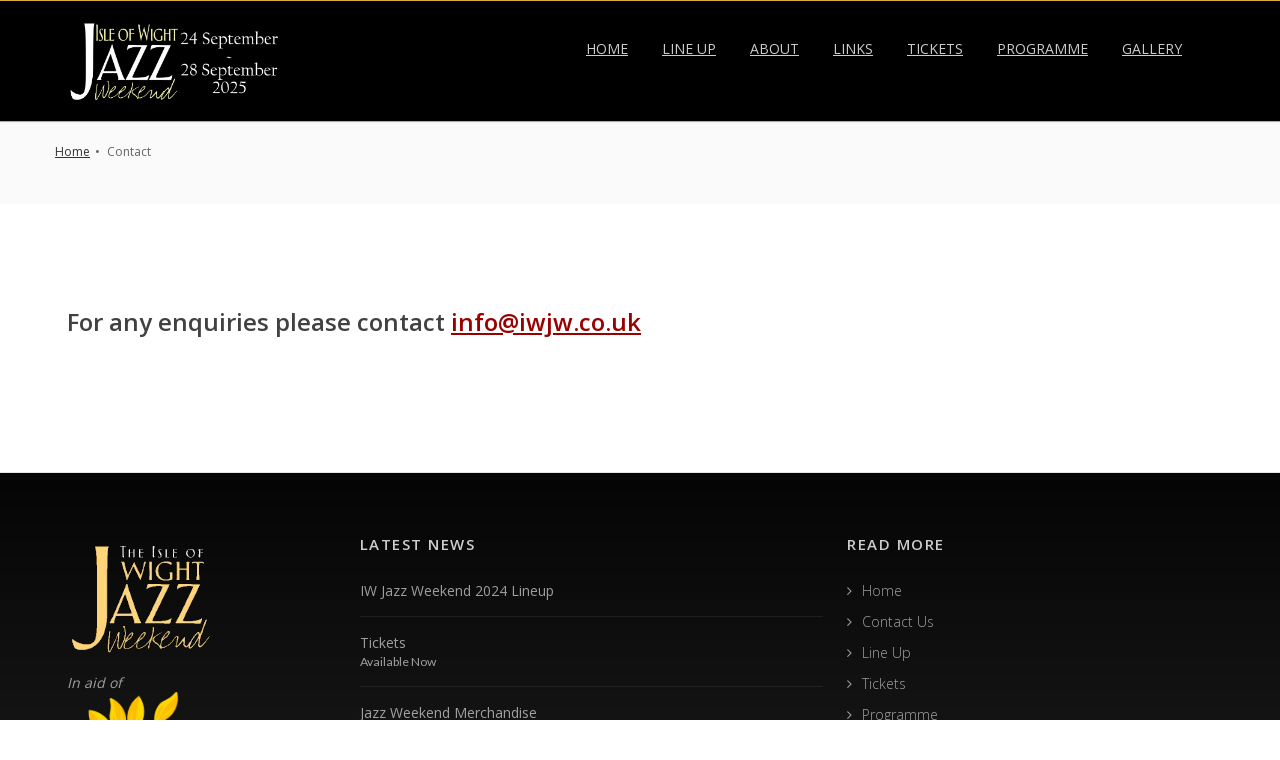

--- FILE ---
content_type: text/html; charset=UTF-8
request_url: https://www.iwjazzweekend.co.uk/contact/
body_size: 7665
content:
<!DOCTYPE html>
<html lang="en">
	<head>
		
        <!-- Global site tag (gtag.js) - Google Analytics -->
<script async src="https://www.googletagmanager.com/gtag/js?id=G-DX69MZ4QPQ"></script>
<script>
  window.dataLayer = window.dataLayer || [];
  function gtag(){dataLayer.push(arguments);}
  gtag('js', new Date());

  gtag('config', 'G-DX69MZ4QPQ');
</script>

		<meta charset="utf-8" />
		<title>Contact | Isle of Wight Jazz Weekend</title>
		
		<link rel="shortcut icon" href="/images/favicon-32x32.png">
		<link id="favicon" type="image/png" rel="icon" href="/images/favicon-32x32.png">
		
		<meta name="description" content="Contact page and welcome to the Isle of Wight Jazz weekend, 18th - 22nd September 2024. The Jazz Festival for the Isle of Wight." />
		<meta name="Author" content="tldesignworks.co.uk" />

		<!-- mobile settings -->
		<meta name="viewport" content="width=device-width, maximum-scale=1, initial-scale=1, user-scalable=0" />
		<!--[if IE]><meta http-equiv='X-UA-Compatible' content='IE=edge,chrome=1'><![endif]-->

		<!-- WEB FONTS : use %7C instead of | (pipe) -->
		<link href="https://fonts.googleapis.com/css?family=Open+Sans:300,400,600%7CRaleway:300,400,500,600,700%7CLato:300,400,400italic,600,700" rel="stylesheet" type="text/css" />

		<!-- CORE CSS -->
		<link href="/assets/plugins/bootstrap/css/bootstrap.min.css" rel="stylesheet" type="text/css" />
		
		<!-- THEME CSS -->
		<link href="/assets/css/essentials.css" rel="stylesheet" type="text/css" />
		<link href="/assets/css/layout.css" rel="stylesheet" type="text/css" />

		<!-- PAGE LEVEL SCRIPTS -->
		<link href="/assets/css/header-1.css" rel="stylesheet" type="text/css" />
		<link href="/assets/css/color_scheme/red.css" rel="stylesheet" type="text/css" id="color_scheme" />
    <script src="https://kit.fontawesome.com/85a50744d4.js" crossorigin="anonymous"></script>

        <link href="/assets/css/iwjw.css" rel="stylesheet" type="text/css" />
        <script src="https://www.google.com/recaptcha/api.js" async defer></script>
     <script>
       function onSubmit(token) {
         document.getElementById("contactForm").submit();
       }
     </script>
	</head>


	<body class="smoothscroll enable-animation">





		<!-- wrapper -->
		<div id="wrapper">

            <!--
	MODAL ON LOAD

	data-autoload="true" 			- load modal on page load
	data-autoload-delay="2000"		- load after 2000 ms (1000ms = 1s)

	Please note, an unique ID is required.
	localstorage use the ID to hide the modal, if used checked "Don't show this popup again"
-->  <div id="header" class="navbar-toggleable-md sticky clearfix dark" style="background:#000; border-bottom: 1px solid #d4af37; border-top: 1px solid #d4af37;">
  <!-- TOP NAV -->
  <header id="topNav">
    <div class="container">
      <!-- Mobile Menu Button -->
      <button class="btn btn-mobile" data-toggle="collapse" data-target=".nav-main-collapse">
        <i class="fa fa-bars"></i>
      </button>
      <!-- BUTTONS -->
      <ul class="float-right nav nav-pills nav-second-main"></ul>
      <!-- /BUTTONS -->
      <!-- Logo -->
      <a class="logo float-left" href="/">
        <img src="/images/logo-with-date.webp" alt="Isle of Wight Jazz Weekend" />
      </a>
      <!--
							Top Nav

							AVAILABLE CLASSES:
							submenu-dark = dark sub menu
						-->
      <div class="navbar-collapse collapse float-right nav-main-collapse submenu-dark">
        <nav class="nav-main">
          
          <ul id="topMain" class="nav nav-pills nav-main">
                      <li>
              <a href="/">HOME</a>
            </li>
            
            <li class="dropdown">
              <a href="#" class="dropdown-toggle noicon">LINE UP</a>
              <ul class="dropdown-menu dropdown-menu-clean">
                <li>
                  <a href="/lineup/headline-acts/">HEADLINE ACTS</a>
                  <li><a href="/lineup/fringe-events/">FRINGE EVENTS</a></li>
                <li>
                  <a href="/lineup/full-lineup/">ALL EVENTS</a>
                </li>
                </li>
              </ul>
            </li>
            <li class="dropdown">
              <a class="dropdown-toggle noicon" href="#">ABOUT</a>
              <ul class="dropdown-menu dropdown-menu-clean">
                <li>
                  <a href="/history/">HISTORY</a>
                </li>
                 <li>
                  <a href="/contact/">CONTACT</a>
                </li>
                 <li>
                  <a href="/patrons/">PATRONS</a>
                </li>
                <li>
                  <a href="/sponsors/">Sponsors</a>
                </li>
              </ul> 
            </li>
            <li class="dropdown">
              <a class="dropdown-toggle noicon" href="#">LINKS </a>
              <ul class="dropdown-menu dropdown-menu-clean">
                <li>
                  <a href="https://iwjazzweekend.secure-decoration.com/shop" target="_blank">Jazz Weekend Merchandise</a>
                </li>
                <li>
                  <a href="/locations/">Maps</a>
                </li>
                <li>
                  <a href="/travel/">Book Discounted Red Funnel Ferry</a>
                </li>
                <li>
                  <a target="_blank" href="https://www.visitisleofwight.co.uk/accommodation">Accommodation</a>
                </li>
              </ul>
            </li>
            <li class="dropdown">
              <a class="dropdown-toggle noicon" href="/tickets/">TICKETS</a>
              <!--<ul class="dropdown-menu dropdown-menu-clean">
                <li>
                  <a href="/tickets/">TICKETS</a>
                </li>
               <li>
                  <a href="/programme/">PROGRAMME</a>
                </li> 
              </ul> -->
            </li>
            <li> <a href="/programme/">PROGRAMME</a> </li>
            <li class="dropdown mega-menu nav-animate-fadeIn nav-hover-animate hover-animate-bounceIn">
              <!-- THEMATIC -->
              <a class="dropdown-toggle noicon" href="#">
                <!--<span class="badge badge-danger float-right fs-11">New!</span>-->GALLERY
              </a>
              <ul class="dropdown-menu dropdown-menu-clean">
                <li>
                  <div class="row">
                    <div class="col-md-5th">
                      <ul class="list-unstyled">
                        <li>
                          <span>Archive Gallery</span>
                        </li>
                        <li class="divider"></li>
                        <li class="dropdown">
                          <a class="dropdown-toggle" href="#">
                            <span>NJW Gallery 2014</span>
                          </a>
                          <ul class="tldw-list dropdown-menu dropdown-menu-clean">
                            <li>
                              <a href="/gallery/gallery2014.php?gallery=njw2014/dnash14&event=Derek Nash Acoustic Quartet 2014">Derek Nash Acoustic Quartet</a>
                            </li>
                            <li>
                              <a href="/gallery/gallery2014.php?gallery=njw2014/2014b&event=Tim Parkin/Gary Plumley 2014">Tim Parkin/Gary Plumley</a>
                            </li>
                            <li>
                              <a href="/gallery/gallery2014.php?gallery=njw2014/2014c&event=Simon Allen Quintet 2014">Simon Allen Quintet</a>
                            </li>
                            <li>
                              <a href="/gallery/gallery2014.php?gallery=njw2014/2014d&event=Alan Barnes and David Newton 2014">Alan Barnes and David Newton</a>
                            </li>
                            <li>
                              <a href="/gallery/gallery2014.php?gallery=njw2014/2014e&event=Pedigree Jazz Band 2014">Pedigree Jazz Band</a>
                            </li>
                            <li>
                              <a href="/gallery/gallery2014.php?gallery=njw2014/2014f&event=Tribute to Louis Armstrong 2014">Tribute to Louis Armstrong</a>
                            </li>
                            <li>
                              <a href="/gallery/gallery2014.php?gallery=njw2014/2014g&event=Tribute to Oscar Peterson 2014">Tribute to Oscar Peterson</a>
                            </li>
                            <li>
                              <a href="/gallery/gallery2014.php?gallery=njw2014/2014h&event=Julian Stringle Dream Band 2014">Julian Stringle Dream Band</a>
                            </li>
                            <li>
                              <a href="/gallery/gallery2014.php?gallery=njw2014/2014h&event=Julian Stringle Dream Band 2014">Julian Stringle Dream Band</a>
                            </li>
                            <li>
                              <a href="/gallery/gallery2014.php?gallery=njw2014/2014i&event=Tipitina 2014">Tipitina</a>
                            </li>
                          </ul>
                        </li>
                        <li class="dropdown">
                          <a class="dropdown-toggle" href="#">
                            <span>NJW Gallery 2014 Cont.</span>
                          </a>
                          <ul class="tldw-list dropdown-menu dropdown-menu-clean">
                            <li>
                              <a href="/gallery/gallery2014.php?gallery=njw2014/2014j&event=Nikki Iles & Karen Sharp Quartet 2014">Nikki Iles & Karen Sharp Quartet</a>
                            </li>
                            <li>
                              <a href="/gallery/gallery2014.php?gallery=njw2014/2014k&event=Nigel Price Organ Trio 2014">Nigel Price Organ Trio</a>
                            </li>
                            <li>
                              <a href="/gallery/gallery2014.php?gallery=njw2014/2014l&event=Jim Hart and Mark Nightingale 2014">Jim Hart and Mark Nightingale</a>
                            </li>
                            <li>
                              <a href="/gallery/gallery2014.php?gallery=njw2014/2014m&event=Enrico Tomasso, Alan Barnes & Art Themen Sextet 2014">Enrico Tomasso, Alan Barnes & Art Themen Sextet</a>
                            </li>
                            <li>
                              <a href="/gallery/gallery2014.php?gallery=njw2014/2014n&event=Fringe 1 2014">Fringe 1</a>
                            </li>
                            <li>
                              <a href="/gallery/gallery2014.php?gallery=njw2014/2014o&event=Fringe 2 2014">Fringe 2</a>
                            </li>
                            <li>
                              <a href="/gallery/gallery2014.php?gallery=njw2014/2014p&event=Fringe 3 2014">Fringe 3</a>
                            </li>
                            <li>
                              <a href="/gallery/gallery2014.php?gallery=njw2014/2014q&event=Fringe 4 2014">Fringe 4</a>
                            </li>
                            <li>
                              <a href="/gallery/gallery2014.php?gallery=njw2014/2014r&event=Jammin' 2014">Jammin'</a>
                            </li>
                            <li>
                              <a href="/gallery/gallery2014.php?gallery=njw2014/2014r&event=Jammin' 2014">Jammin'</a>
                            </li>
                            <li>
                              <a href="/gallery/gallery2014.php?gallery=njw2014/2014s&event=Recitals, Workshops and Masterclass 2014">Recitals, Workshops and Masterclass</a>
                            </li>
                            <li>
                              <a href="/gallery/gallery2014.php?gallery=njw2014/2014self&event=Dave Self's Pictures 2014">Dave Self's Pictures</a>
                            </li>
                          </ul>
                        </li>
                        <li class="dropdown">
                          <a class="dropdown-toggle" href="#">
                            <span>Gallery 2015</span>
                          </a>
                          <ul class="tldw-list dropdown-menu dropdown-menu-clean">
                            <li>
                              <a href="/gallery/gallery2015.php?gallery=njw2015/2015aa&event=Plumley/Urquhart Latin Jazz">Plumley/Urquhart Latin Jazz</a>
                            </li>
                            <li>
                              <a href="/gallery/gallery2015.php?gallery=njw2015/2015b&event=Gareth Williams/Dave Green Tribute to Bill Evans and Scot LaFaro">Gareth Williams/Dave Green Tribute to Bill Evans and Scot LaFaro</a>
                            </li>
                            <li>
                              <a href="/gallery/gallery2015.php?gallery=njw2015/2015c&event=Bobby Wellins 5tet">Bobby Wellins 5tet</a>
                            </li>
                            <li>
                              <a href="/gallery/gallery2015.php?gallery=njw2015/2015d&event=Zoe Francis 5tet">Zoe Francis 5tet</a>
                            </li>
                            <li>
                              <a href="/gallery/gallery2015.php?gallery=njw2015/2015f&event=Gramophone Party">Gramophone Party</a>
                            </li>
                            <li>
                              <a href="/gallery/gallery2015.php?gallery=njw2015/2015g&event=Denise and Tony Lawrence with The Unity Stompers">Denise and Tony Lawrence with The Unity Stompers</a>
                            </li>
                            <li>
                              <a href="/gallery/gallery2015.php?gallery=njw2015/2015l&event=Edana Minghella">Edana Minghella</a>
                            </li>
                            <li>
                              <a href="/gallery/gallery2015.php?gallery=njw2015/2015h&event=Aydenne Simone with the Keith Ingham Trio">Aydenne Simone with the Keith Ingham Trio</a>
                            </li>
                            <li>
                              <a href="/gallery/gallery2015.php?gallery=njw2015/2015i&event=Roots and Herbs - the Art Blakey Project">Roots &amp; Herbs - the Art Blakey Project</a>
                            </li>
                            <li>
                              <a href="/gallery/gallery2015.php?gallery=njw2015/2015j&event=Peggy, Duke and Benny- Pete Long and Georgina Jackson">Peggy, Duke and Benny- Pete Long and Georgina Jackson</a>
                            </li>
                          </ul>
                        </li>
                        <li class="dropdown">
                          <a class="dropdown-toggle" href="#">
                            <span>Gallery 2016</span>
                          </a>
                          <ul class="tldw-list dropdown-menu dropdown-menu-clean">
                            <li>
                              <a href="/gallery/gallery2016.php?gallery=njw2016/2016a&event=Students%20and%20Tutors%202016">Students and Tutors 2016</a>
                            </li>
                            <li>
                              <a href="/gallery/gallery2016.php?gallery=njw2016/2016t&event=Stacey%20Kent">Stacey Kent</a>
                            </li>
                            <li>
                              <a href="/gallery/gallery2016.php?gallery=njw2016/2016s&event=California State University (Northridge) 'A' Band">California State University (Northridge) "A" Band</a>
                            </li>
                            <li>
                              <a href="/gallery/gallery2016.php?gallery=njw2016/2016b&event=Karen Sharp with the Nick Page Quartet">Karen Sharp with the Nick Page Quartet</a>
                            </li>
                            <li>
                              <a href="/gallery/gallery2016.php?gallery=njw2016/2016c&event=Chichester College 'New Jazz Foundation'">Chichester College "New Jazz Foundation"</a>
                            </li>
                            <li>
                              <a href="/gallery/gallery2016.php?gallery=njw2016/2016d&event=Craig Milverton Trio with Sandy Suchadolski and Nick Millward">Craig Milverton Trio with Sandy Suchadolski and Nick Millward</a>
                            </li>
                            <li>
                              <a href="/gallery/gallery2016.php?gallery=njw2016/2016e&event=Amy Roberts Magnificent Seven">Amy Roberts Magnificent Seven</a>
                            </li>
                            <li>
                              <a href="/gallery/gallery2016.php?gallery=njw2016/2016e&event=Janet Seidel Quartet (and guest)">Janet Seidel Quartet (and guest)</a>
                            </li>
                            <li>
                              <a href="/gallery/gallery2016.php?gallery=njw2016/2016h&event=Latin Lunch">Latin Lunch</a>
                            </li>
                            <li>
                              <a href="/gallery/gallery2016.php?gallery=njw2016/2016j&event=Solent City Jazzmen">Solent City Jazzmen</a>
                            </li>
                            <li>
                              <a href="/gallery/gallery2016.php?gallery=njw2016/2016k&event=Dennis Rollins Velocity Trio">Dennis Rollins Velocity Trio</a>
                            </li>
                            <li>
                              <a href="/gallery/gallery2016.php?gallery=njw2016/2016l&event=Tim Kliphuis Trio plus guest">Tim Kliphuis Trio plus guest</a>
                            </li>
                            <li>
                              <a href="/gallery/gallery2016.php?gallery=njw2016/2016x&event=Fringe Gigs around Newport">Fringe Gigs around Newport</a>
                            </li>
                          </ul>
                        </li>
                        <li class="dropdown">
                          <a class="dropdown-toggle" href="#">
                            <span>Gallery 2017</span>
                          </a>
                          <ul class="tldw-list dropdown-menu dropdown-menu-clean">
                            <li>
                              <a href="/gallery/gallery2017.php?gallery=njw2017/Event%20A%20-%20Students%20and%20tutors%20concert">Students and Tutors 2017</a>
                            </li>
                            <li>
                              <a href="/gallery/gallery2017.php?gallery=njw2017/Event%20B%20-%20Nick%20Page">Nick Page</a>
                            </li>
                            <li>
                              <a href="/gallery/gallery2017.php?gallery=njw2017/Event%20C%20-%20Nate%20Najar">Nate Najar</a>
                            </li>
                            <li>
                              <a href="/gallery/gallery2017.php?gallery=njw2017/Event%20D%20-%20The%20Savoy%20Collection">The Savoy Collection</a>
                            </li>
                            <li>
                              <a href="/gallery/gallery2017.php?gallery=njw2017/Event%20E%20-%20Zoe%20Rahman">Zoe Rahman</a>
                            </li>
                            <li>
                              <a href="/gallery/gallery2017.php?gallery=njw2017/Event%20FG%20-%20Liz%20Fletcher">Liz Fletcher</a>
                            </li>
                            <li>
                              <a href="/gallery/gallery2017.php?gallery=njw2017/Event%20H%20-%20Derek%20Nash">Derek Nash</a>
                            </li>
                            <li>
                              <a href="/gallery/gallery2017.php?gallery=njw2017/Event%20I%20-%20Vasilis%20Xenopoulos%20and%20Nigel%20Price">Vasilis Xenopoulos and Nigel Price</a>
                            </li>
                            <li>
                              <a href="/gallery/gallery2017.php?gallery=njw2017/Event%20J%20-%20Nikki%20Iles%20and%20Stan%20Sulzmann">Nikki Iles and Stan Sulzmann</a>
                            </li>
                            <li>
                              <a href="/gallery/gallery2017.php?gallery=njw2017/Event%20K%20-%20The%20Alley%20Cats%20and%20guests">The Alley Cats and guests</a>
                            </li>
                            <li>
                              <a href="/gallery/gallery2017.php?gallery=njw2017/Event%20LM%20-%20Alan%20Barnes%20and%20David%20Newton">Alan Barnes and David Newton</a>
                            </li>
                            <li>
                              <a href="/gallery/gallery2017.php?gallery=njw2017/Event%20N%20-%20National%20Youth%20Jazz%20Orchestra">National Youth Jazz Orchestra</a>
                            </li>
                            <li>
                              <a href="/gallery/gallery2017.php?gallery=njw2017/Event%20OP%20-%20Sandy%20Suchodolski">Sandy Suchodolski</a>
                            </li>
                            <li>
                              <a href="/gallery/gallery2017.php?gallery=njw2017/Event%20Q%20-%20Liane%20Carroll">Liane Carroll</a>
                            </li>
                            <li>
                              <a href="/gallery/gallery2017.php?gallery=njw2017/fringe_gigs/">Fringe Gigs</a>
                            </li>
                          </ul>
                        </li>
                        <li class="dropdown">
                          <a class="dropdown-toggle" href="#">
                            <span>GALLERY 2018</span>
                          </a>
                          <ul class="tldw-list dropdown-menu dropdown-menu-clean">
                            <li>
                              <a href="/gallery/?gallery=njw2018/Event%20AB%20-%20Georgia%20Mancio">Georgia Mancio</a>
                            </li>
                            <li>
                              <a href="/gallery/?gallery=njw2018/Event C - Students and Tutors">Students &amp; Tutors</a>
                            </li>
                            <li>
                              <a href="/gallery/?gallery=njw2018/Event D - Nick Page">Nick Page</a>
                            </li>
                            <li>
                              <a href="/gallery/?gallery=njw2018/Event E - Bruce Adams and Craig Milverton">Bruce Adams and Craig Milverton</a>
                            </li>
                            <li>
                              <a href="/gallery/?gallery=njw2018/Event F - Skelton Skinner All Stars">Skelton Skinner All Stars</a>
                            </li>
                            <li>
                              <a href="/gallery/?gallery=njw2018/Event G - Freddie Gavita">Freddie Gavita</a>
                            </li>
                            <li>
                              <a href="/gallery/?gallery=njw2018/Event H - Andrew McCormack">Andrew McCormack</a>
                            </li>
                            <li>
                              <a href="/gallery/?gallery=njw2018/Event I - Derek Nash Picante">Derek Nash Picante</a>
                            </li>
                          </ul>
                        <li class="dropdown">
                          <a class="dropdown-toggle" href="#">
                            <span>GALLERY 2018 Cont.</span>
                          </a>
                          <ul class="tldw-list dropdown-menu dropdown-menu-clean">
                            <li>
                              <a href="/gallery/?gallery=njw2018/Event J - Sara Dowling">Sara Dowling</a>
                            </li>
                            <li>
                              <a href="/gallery/?gallery=njw2018/Event K1 - Urban Nomads">Urban Nomads</a>
                            </li>
                            <li>
                              <a href="/gallery/?gallery=njw2018/Event K2 - Alley Cats">Alley Cats</a>
                            </li>
                            <li>
                              <a href="/gallery/?gallery=njw2018/Event L - Karen Sharp">Karen Sharp</a>
                            </li>
                            <li>
                              <a href="/gallery/?gallery=njw2018/Event M - BBC Big Band">BBC Big Band</a>
                            </li>
                            <li>
                              <a href="/gallery/?gallery=njw2018/Event N - IWYJO">IWYJO</a>
                            </li>
                            <li>
                              <a href="/gallery/?gallery=njw2018/Event O - Claire Martin">Claire Martin</a>
                            </li>
                            <li>
                              <a href="/gallery/?gallery=njw2018/fringe_gigs/">Fringe Gigs</a>
                            </li>
                          </ul>
                        </li>
                        <li class="dropdown">
                          <a class="dropdown-toggle" href="#">
                            <span>GALLERY 2019</span>
                          </a>
                          <ul class="tldw-list dropdown-menu dropdown-menu-clean">
                            <li>
                              <a href="/gallery/?gallery=iwjw2019/Event A - Tim Kliphuis 2019">Tim Kliphuis</a>
                            </li>
                            <li>
                              <a href="/gallery/?gallery=iwjw2019/Event B - Students and Tutors 2019">Students &amp; Tutors</a>
                            </li>
                            <li>
                              <a href="/gallery/?gallery=iwjw2019/Event C - Coltrane Tribute 2019">Coltrane Tribute</a>
                            </li>
                            <li>
                              <a href="/gallery/?gallery=iwjw2019/Event D - Gabriel Latchin Trio 2019">Gabriel Latchin Trio</a>
                            </li>
                            <li>
                              <a href="/gallery/?gallery=iwjw2019/Event E - Finding Home 2019">Finding Home</a>
                            </li>
                            <li>
                              <a href="/gallery/?gallery=iwjw2019/Event F - Jivin Miss Daisy 2019">Jivin' Miss Daisy</a>
                            </li>
                            <li>
                              <a href="/gallery/?gallery=iwjw2019/Event G - Nat Gonella Story 2019">The Nat Gonella Story</a>
                            </li>
                            <li>
                              <a href="/gallery/?gallery=iwjw2019/Event H - Gramophone Party 2019">Gramophone Party</a>
                            </li>
                          </ul>
                        </li>
                        <li class="dropdown">
                          <a class="dropdown-toggle" href="#">
                            <span>GALLERY 2019 Cont.</span>
                          </a>
                          <ul class="tldw-list dropdown-menu dropdown-menu-clean">
                            <li>
                              <a href="/gallery/?gallery=iwjw2019/Event I - Camilla George 2019">Camilla George</a>
                            </li>
                            <li>
                              <a href="/gallery/?gallery=iwjw2019/Event J - Isle of Wight Youth Jazz Orchestra 2019">IWYJO</a>
                            </li>
                            <li>
                              <a href="/gallery/?gallery=iwjw2019/Event K - Tribute To Horace Silver 2019">Tribute to Horace Silver</a>
                            </li>
                            <li>
                              <a href="/gallery/?gallery=iwjw2019/Event L - Ian Shaw 2019">Ian Shaw</a>
                            </li>
                            <li>
                              <a href="/gallery/?gallery=iwjw2019/Event M - Sunshine Kings 2019">Sunshine Kings</a>
                            </li>
                            <li>
                              <a href="/gallery/?gallery=iwjw2019/Event N - Jim Mullens and Zoe Francis Trio 2019">Jim Mullens &amp; Zoe Francis Trio</a>
                            </li>
                            <li>
                              <a href="/gallery/?gallery=iwjw2019/Event O - Echoes of Ellington 2019">Echoes of Ellington</a>
                            </li>
                            <li>
                              <a href="/gallery/?gallery=iwjw2019/Event P - Sax Appeal 2019">Sax Appeal</a>
                            </li>
                            <li>
                              <a href="/gallery/?gallery=iwjw2019/Event - Fringe Gigs">Fringe Gigs</a>
                            </li>
                          </ul>
                        </li>
                        
                      </ul>
                    </div>
                    <div class="col-md-5th">
                      <ul class="list-unstyled">
                        <li>
                          <span>Archive Gallery</span>
                        </li>
                        <li class="divider"></li>
                        <li class="dropdown">
                          <a class="dropdown-toggle" href="#">
                            <span>GALLERY 2022</span>
                          </a>
                          <ul class="tldw-list dropdown-menu dropdown-menu-clean">
                            <li>
                              <a href="/gallery/?gallery=iwjw2022/Event A - Cameron Tarry">Cameron Tarry</a>
                            </li>
                            <li>
                              <a href="/gallery/?gallery=iwjw2022/Event B - Dave Newton piano duo">Dave Newton piano</a>
                            </li>
                            <li>
                              <a href="/gallery/?gallery=iwjw2022/Event C - O'higgins and Luft play Monk and Coltrane">O'higgins and Luft play Monk and Coltrane</a>
                            </li>
                            <li>
                              <a href="/gallery/?gallery=iwjw2022/Event D - Liane Carroll">Liane Carroll</a>
                            </li>
                            <li>
                              <a href="/gallery/?gallery=iwjw2022/Event E - Karen Sharp">Karen Sharp</a>
                            </li>
                            <li>
                              <a href="/gallery/?gallery=iwjw2022/Event F - It's trad dad">It's trad dad</a>
                            </li>
                            <li>
                              <a href="/gallery/?gallery=iwjw2022/Event G - Alan Barnes Eleven">Alan Barnes + Eleven</a>
                            </li>
                            <li>
                              <a href="/gallery/?gallery=iwjw2022/Event H - Nigel Price Organ Quartet">Nigel Price Organ Quartet</a>
                            </li>
                            <li>
                              <a href="/gallery/?gallery=iwjw2022/Event I - Nat Steele MJQ">Nat Steele MJQ</a>
                            </li>
                            <li>
                              <a href="/gallery/?gallery=iwjw2022/Event J - Hexagonal">Hexagonal</a>
                            </li>
                            <li>
                              <a href="/gallery/?gallery=iwjw2022/Event K - Sara Dowling">Sara Dowling</a>
                            </li>
                            <li>
                              <a href="/gallery/?gallery=iwjw2022/IWJW - Fringe">IWJW - Fringe</a>
                            </li>
                            <li>
                              <a href="/gallery/?gallery=iwjw2022/IWJW - In black and white">In black and white</a>
                            </li>
                          </ul>
                        </li>
                        <li class="dropdown">
                            <a class="dropdown-toggle" href="#">
                                <span>Gallery 2023</span>
                            </a>
                          <ul class="tldw-list dropdown-menu dropdown-menu-clean">
                            <li>
                              <a href="/gallery/?gallery=iwjw2023/Event A - Sol Grimshaw Blue Orchids">Sol Grimshaw Blue Orchids</a>
                            </li>
                            <li>
                              <a href="/gallery/?gallery=iwjw2023/Event B - Pete Long's Benny Goodman Quintet">Pete Long's Benny Goodman Quintet</a>
                            </li>
                            <li>
                              <a href="/gallery/?gallery=iwjw2023/Event C - Tara Minton Trio">Tara Minton Trio</a>
                            </li>
                            <li>
                              <a href="/gallery/?gallery=iwjw2023/Event D - Jay Phelps Quartet">Jay Phelps Quartet</a>
                            </li>
                            <li>
                              <a href="/gallery/?gallery=iwjw2023/Event E - Syd Lawrence Orchestra">Syd Lawrence Orchestra</a>
                            </li>
                            <li>
                              <a href="/gallery/?gallery=iwjw2023/Event F - Georgia Mancio Quartet">Georgia Mancio Quartet</a>
                            </li>
                            <li>
                              <a href="/gallery/?gallery=iwjw2023/Event G - Jim Mullen Organ Trio">Jim Mullen Organ Trio</a>
                            </li>
                          </ul>
                        </li>
                        <li class="dropdown">
                        <a class="dropdown-toggle" href="#">
                            <span>Gallery 2023 CONT.</span>
                          </a>
                        <ul class="tldw-list dropdown-menu dropdown-menu-clean">
                          <li>
                          <a href="/gallery/?gallery=iwjw2023/Event H - Simon Spillett Quartet">Simon Spillett Quartet</a>
                          </li>
                          <li>
                            <a href="/gallery/?gallery=iwjw2023/Event I - The Jazz Dynamos">The Jazz Dynamos</a>
                          </li>
                          <li>
                            <a href="/gallery/?gallery=iwjw2023/Event J - The Brass Volcanos">The Brass Volcanos</a>
                          </li>
                          <li>
                            <a href="/gallery/?gallery=iwjw2023/Event K - Alan Barnes and Mark Nightingale Quintet">Alan Barnes and Mark Nightingale Quintet</a>
                          </li>
                          <li>
                            <a href="/gallery/?gallery=iwjw2023/IWJW - 2023 in black and white">2023 in black and white</a>
                          </li>
                          <li>
                            <a href="/gallery/?gallery=iwjw2023/IWJW - Fringe">Fringe</a>
                          </li>
                        </ul>
                        </li>
                        <li class="dropdown">
                        <a class="dropdown-toggle" href="#">
                            <span>Gallery 2024</span>
                          </a>
                        <ul class="tldw-list dropdown-menu dropdown-menu-clean">
                          <li>
                            <a href="/gallery/?gallery=iwjw2024/Event A - Nicola Farnon">Nicola Farnon</a>
                          </li>
                          <li>
                            <a href="/gallery/?gallery=iwjw2024/Event B - Cameron Rossi">Cameron Rossi</a>
                          </li>
                          <li>
                            <a href="/gallery/?gallery=iwjw2024/Event C - Nate Najar and Daniela Soledadee">Nate Najar and Daniela Soledadee</a>
                          </li>
                          <li>
                            <a href="/gallery/?gallery=iwjw2024/Event D - Matt Carter Octet">Matt Carter Octet</a>
                          </li>
                          <li>
                            <a href="/gallery/?gallery=iwjw2024/Event E - Alley Cats">Alley Cats</a>
                          </li>
                          <li>
                            <a href="/gallery/?gallery=iwjw2024/Event E - Duke Ellington Tribute">Duke Ellington Tribute</a>
                          </li>
                          <li>
                            <a href="/gallery/?gallery=iwjw2024/Event E - Jazz Jam">Jazz Jam</a>
                          </li>
                          <li>
                            <a href="/gallery/?gallery=iwjw2024/Event F - Muse Manouche">Muse Manouche</a>
                          </li>
                          <li>
                            <a href="/gallery/?gallery=iwjw2024/Event G - Windy City Weatherbirds">Windy City Weatherbirds</a>
                          </li>
                        </ul>
                        </li>
                        <li class="dropdown">
                        <a class="dropdown-toggle" href="#">
                            <span>Gallery 2024 Cont.</span>
                          </a>
                        <ul class="tldw-list dropdown-menu dropdown-menu-clean">
                          <li>
                            <a href="/gallery/?gallery=iwjw2024/Event H - Nick Page">Nick Page</a>
                          </li>
                          <li>
                            <a href="/gallery/?gallery=iwjw2024/Event I - Sass and Brass">Sass and Brass</a>
                          </li>
                          <li>
                            <a href="/gallery/?gallery=iwjw2024/Event J - David Newton solo">David Newton solo</a>
                          </li>
                          <li>
                            <a href="/gallery/?gallery=iwjw2024/Event K - Tony Kofi">Tony Kofi</a>
                          </li>
                          <li>
                            <a href="/gallery/?gallery=iwjw2024/Event L - Tom Ford Trio">Tom Ford Trio</a>
                          </li>
                          <li>
                            <a href="/gallery/?gallery=iwjw2024/Event M - Shades of Shearing">Shades of Shearing</a>
                          </li>
                          <li>
                            <a href="/gallery/?gallery=iwjw2024/Event N - Alan Barnes and David Newton">Alan Barnes and David Newton</a>
                          </li>
                          <li>
                            <a href="/gallery/?gallery=iwjw2024/Event O - Claire Martin and Jim Mullen">Claire Martin & Jim Mullen</a>
                          </li>
                          <li>
                            <a href="/gallery/?gallery=iwjw2024/IWJW - Fringe">Fringe</a>
                          </li>
                          <li>
                            <a href="/gallery/?gallery=iwjw2024/IWJW - 2024 in Black and White">2024 in Black and White</a>
                          </li>
                        </ul>
                        </li>
                      </ul>
                    </div>
                    <div class="col-md-5th">
                      <ul class="list-unstyled">
                        <li>
                          <span>Gallery 2025</span>
                        </li>
                        <li class="divider"></li>
                          <li>
                            <a href="/gallery/?gallery=iwjw2025/Event A - Cat Skellington">Cat Skellington</a>
                          </li>
                          <li>
                            <a href="/gallery/?gallery=iwjw2025/Event B - Mixed Messages">Mixed Messages</a>
                          </li>
                          <li>
                            <a href="/gallery/?gallery=iwjw2025/Event C - James Allsop Tribute to Stan Getz">James Allsop Tribute to Stan Getz</a>
                          </li>
                          <li>
                            <a href="/gallery/?gallery=iwjw2025/Event D - Liane Carroll">Liane Carroll</a>
                          </li>
                          <li>
                            <a href="/gallery/?gallery=iwjw2025/Event E - Friday Night at Quay Arts">Friday Night at Quay Arts</a>
                          </li>
                          <li>
                            <a href="/gallery/?gallery=iwjw2025/Event F - Unity Stompers">Unity Stompers</a>
                          </li>
                          <li>
                            <a href="/gallery/?gallery=iwjw2025/Event G - Immy Churchill Quartet">Immy Churchill Quartet</a>
                          </li>
                          <li>
                            <a href="/gallery/?gallery=iwjw2025/Event H - Clark Tracey's Jazz Champions">Clark Tracey's Jazz Champions</a>
                          </li>
                          <li>
                            <a href="/gallery/?gallery=iwjw2025/Event I - Sax Appeal">Sax Appeal</a>
                          </li>
                          
                        
                      </ul>
                    </div>
                    <div class="col-md-5th">
                    <ul class="list-unstyled">
                        <li>
                          <span>Gallery 2025</span>
                        </li>
                        <li class="divider"></li>
                        <li>
                            <a href="/gallery/?gallery=iwjw2025/Event J - Craig Milverton Quartet">Craig Milverton Quartet</a>
                          </li>
                          <li>
                            <a href="/gallery/?gallery=iwjw2025/Event K - Nigel Price Organ Trio">Nigel Price Organ Trio</a>
                          </li>
                          <li>
                            <a href="/gallery/?gallery=iwjw2025/Event L - The Clare Teal 5">The Clare Teal 5</a>
                          </li>
                          <li>
                            <a href="/gallery/?gallery=iwjw2025/IWJW - Fringe">Fringe Events</a>
                          </li>
                          <li>
                            <a href="/gallery/?gallery=iwjw2025/IWJW - 2025 in Black and White">2025 in Black and White</a>
                          </li>

                    </div>
                  </div>
            </li>
          </ul>
          </ul>
        </nav>
      </div>
    </div>
  </header>
  <!-- /Top Nav -->
</div>
<!--<section style="background:#000; border-bottom: 1px solid #d4af37; border-top: 1px solid #d4af37;" class="py-5"><div class="row"><div class="col-12"><h2 style="color:#fff;" class="text-center p-4 mb-0">The Isle of Wight Jazz Weekend is proceeding as planned, following the very sad death of Queen Elizabeth II</h2></div></div></section>-->
			<section class="page-header page-header-xs">
				<div class="container text-right">

					<!-- breadcrumbs -->
					<ol class="breadcrumb  breadcrumb-inverse">
						<li><a href="/">Home</a></li>
						<li class="active">Contact</li>
					</ol><!-- /breadcrumbs -->

				</div>
			</section>
			<!-- /PAGE HEADER -->



			<!-- -->
			<section>
				<div class="container">

					<div class="row">

						<!-- FORM -->
						<div class="col-md-12">

							<h3>For any enquiries please contact <a href="mailto:info@iwjw.co.uk" style="color: #990000;">info@iwjw.co.uk</a></h3>




							<!-- Alert Success -->
							<div id="alert_success" class="alert alert-success mb-30">
								<button type="button" class="close" data-dismiss="alert" aria-hidden="true">&times;</button>
								<strong>Thank You!</strong> Your message successfully sent!
							</div><!-- /Alert Success -->


							<!-- Alert Failed -->
							<div id="alert_failed" class="alert alert-danger mb-30">
								<button type="button" class="close" data-dismiss="alert" aria-hidden="true">&times;</button>
								<strong>[SMTP] Error!</strong> Internal server error!
							</div><!-- /Alert Failed -->


							<!-- Alert Mandatory -->
							<div id="alert_mandatory" class="alert alert-danger mb-30">
								<button type="button" class="close" data-dismiss="alert" aria-hidden="true">&times;</button>
								<strong>Sorry!</strong> You need to complete all mandatory (*) fields!
							</div><!-- /Alert Mandatory -->


						<!--	<form action="/php/contact.php" method="post" id="contactForm" enctype="multipart/form-data">
								<fieldset>
									<input type="hidden" name="action" value="contact_send" />

									<div class="row">
										<div class="col-md-4">
											<label for="contact:name">Full Name *</label>
											<input required type="text" value="" class="form-control" name="contact[name][required]" id="contact:name">
										</div>
										<div class="col-md-4">
											<label for="contact:email">E-mail Address *</label>
											<input required type="email" value="" class="form-control" name="contact[email][required]" id="contact:email">
										</div>
										<div class="col-md-4">
											<label for="contact:phone">Phone</label>
											<input type="text" value="" class="form-control" name="contact[phone]" id="contact:phone">
										</div>
									</div>
									<div class="row">
										<div class="col-md-8">
											<label for="contact:subject">Subject *</label>
											<input required type="text" value="" class="form-control" name="contact[subject][required]" id="contact:subject">
										</div>

									</div>
									<div class="clearfix">
										<label for="contact:message">Message *</label>
										<textarea required maxlength="10000" rows="8" class="form-control" name="contact[message]" id="contact:message"></textarea>
									</div>




								</fieldset>

								<div class="row">
									<div class="col-md-12">
										<button type="submit" class="g-recaptcha btn btn-primary" data-sitekey="6Lf0DY8UAAAAAEMEtojAdxa2dkdrlkLb39ux9ZCr" data-callback='onSubmit'><i class="fa fa-check"></i> SEND MESSAGE</button>
									</div>
								</div>
							</form>
						-->

						</div>
						<!-- /FORM -->



					</div>

				</div>
			</section>
			<!-- / -->




			<!-- FOOTER -->
			<footer id="footer">
				<div class="container">

					<div class="row">

						<div class="col-md-3">
							<!-- Footer Logo -->
							<img class="footer-logo" src="/images/small-logo.webp" alt="Isle of Wight Jazz Weekend Small Logo" />
                            <p><em>In aid of</em>
                            	<a href="https://www.mountbatten.org.uk/"><img class="img-fluid" src="/images/MB-Master-Logo-Neg-RGB.webp" alt="In aid of Mountbatten" /></a>
							</p>
						  <!-- /Contact Address -->

						</div>

						<div class="col-md-5">

							<!-- Latest Blog Post -->
							<h4 class="letter-spacing-1">LATEST NEWS</h4>
							<ul class="footer-posts list-unstyled">
								<li>
									<a href="/lineup/">IW Jazz Weekend 2024 Lineup</a>
									<!--<small>Early Bird Pricing Available</small>-->
								</li>
								<li>
									<a href="/tickets/">Tickets</a>
									<small>Available Now</small>
								</li>
								<li>
									<a href="https://iwjazzweekend.secure-decoration.com/shop">Jazz Weekend Merchandise</a>
									
								</li>
							</ul>
							<!-- /Latest Blog Post -->

						</div>

						<div class="col-md-4">

							<!-- Links -->
							<h4 class="letter-spacing-1">READ MORE</h4>
							<ul class="footer-links list-unstyled">
								<li><a href="/">Home</a></li>
								<li><a href="/contact/">Contact Us</a></li>
								 <li><a href="/lineup/">Line Up</a></li>
                <li><a href="/tickets/">Tickets</a></li>
								<li><a href="/programme/">Programme</a></li>
									<li><a href="/sponsors/">Sponsors</a></li>
								<li><a href="/travel/">Book Discounted Ferry</a></li>
							</ul>
							<!-- /Links -->

						</div>



					</div>

				</div>

				<div class="copyright">
					<div class="container">
						<ul class="float-right m-0 list-inline mobile-block">
							<li>Website developed and maintained by <a href="https://www.tldesignworks.co.uk">tldesignworks, web design on the Isle of Wight</a></li>
							<!-- <li>&bull;</li>
							<li><a href="#">Privacy Policy</a></li> -->
						</ul>
						&copy; 2026 All Rights Reserved, Isle of Wight Jazz Weekend
					</div>
				</div>
			</footer>
			<!-- /FOOTER -->

		</div>
		<!-- /wrapper -->


		<!-- SCROLL TO TOP -->
		<a href="#" id="toTop"></a>


		<!-- PRELOADER -->
		<div id="preloader">
			<div class="inner">
				<span class="loader"></span>
			</div>
		</div><!-- /PRELOADER -->


		<!-- JAVASCRIPT FILES -->
		<script>var plugin_path = '/assets/plugins/';</script>
		<script src="/assets/plugins/jquery/jquery-3.3.1.min.js"></script>

		<script src="/assets/js/scripts.js"></script>



		<!-- PAGELEVEL SCRIPTS -->
		<script src="/assets/js/contact.js"></script>


	</body>
</html>


--- FILE ---
content_type: text/css
request_url: https://www.iwjazzweekend.co.uk/assets/css/iwjw.css
body_size: 1637
content:
@charset "utf-8";
/* CSS Document */

.gallery-title {
    text-transform: uppercase;
    font-weight: 700;
    font-size: 3.7em;
    font-family: "Anton", sans-serif;
}

body.gallery-bg {
    background-image: url(/images/gallery-bg.webp);
    background-position-y: -37px;
    background-position-x: center;
    background-attachment: fixed;
}

#topNav #topMain>li.mega-menu>ul {
    left: 00px;
}

#fp-side blockquote {
    color: #fff;
    font-size: 1.1em;
    border-left: 5px solid #fff;
    font-weight: normal;
}

#fp-side blockquote span {
    display: block;
    font-style: italic;
    text-align: center;
    border-top: solid 1px #33ee3340;
    border-bottom: solid 1px #33ee3340;
    width: fit-content;
    color: #33ee33;
}

section.event-details {
	padding: 20px 0 20px 0;
}

.info-bar p {
    font-size: 16px;
    line-height: 1.5;
    font-style: italic;
}

.container.eventDetails {
    background-color: aquamarine;
    border-radius: 10px;
    margin-bottom: 10px;
		margin-top:10px;
    padding: 15px;
}

/* text color */
.text-default {
	color:#c6c6c6 !important;
}
.text-danger {
	color:#b92c28 !important;
}
.text-warning {
	color:#e38d13 !important;
}
.txt-info {
	color:#28a4c9 !important;
}

.txt-info:hover {
	color:#990000 !important;
}
.text-primary {
	color:#245580 !important;
}
.text-success {
	color:#02B700 !important;
}
.tex-white {
	color:#fff !important;
}
.tex-black {
	color:#111 !important;
}

#topNav ul.dropdown-menu li a {
    line-height: 17px;
  }

.tp-bullets.simplebullets.round .bullet.selected {
    background-color: transparent;
}

ul.clients-dotted>li:after {
	border-bottom: none;
}
ul.clients-dotted>li:before {

	border-left: none;
}

.tldw-list {
    position: absolute;
    left: 100%;
    top: 0;
}

section.page-header {
    padding: 30px 0 30px 0;
}

.info-bar {
    color: #666;
}

.info-bar div.row > div i {
    color: #666;
    font-size: inherit;
    line-height: inherit;
    margin-right: 10px;
    }

.modal-lg {
    max-width: 1000px;
}

div.shop-item {
    margin-bottom: 10px;
}

#header.dark {
    background-color: #222;
}

#header.fixed.dark, #header.fixed.dark.translucent {
    background-color: #222;
    }

#topNav a.logo {
    height: 120px;
    line-height: 120px;
}

#footer {
    font-size: 14px;
    color: rgba(255,255,255,0.6);
    display: block;
    background: #232323;
    background: -moz-linear-gradient(top, #050505 0%, #232323 100%);
    background: -webkit-gradient(linear, left top, left bottom, color-stop(0%, #1a1d2b), color-stop(100%, #232323));
    background: -webkit-linear-gradient(top, #050505 0%, #232323 100%);
    background: -o-linear-gradient(top, #050505 0%, #232323 100%);
    background: -ms-linear-gradient(top, #050505 0%, #232323 100%);
    background: linear-gradient(to bottom, #050505 0%,#232323 100%);
    filter: progid:DXImageTransform.Microsoft.gradient(startColorstr='#050505', endColorstr='#232323',GradientType=0 );
}

.shadow-primary-xs, .shadow-primary-xs-hover:hover {
    box-shadow: 0 0 25px rgba(87,79,236,.1)!important;
}

.rounded {
    border-radius: 0.35rem!important;
}

.btn-group-lg>.btn, .btn-lg {
    border-radius: 0.45rem;
    font-size: 1rem;
    padding: 1.09rem 1rem;
}

.w-100 {
    width: 100%!important;
}

.bg-theme-color-light {
    background-color: rgba(87,79,236,.04)!important;
		padding: 50px;
}

/* Custom styles to make carousel fullscreen */
.carousel-item {
    /* height: calc(100vh - 120px); /* Set slide height to 100% viewport height minus the banner height */
    min-height: 300px; /* Set a minimum height to prevent empty space */
    background-size: cover; /* Cover the entire slide with the background image */
    background-position: center; /* Center the background image */
  }

  #fp-side.tldw-hero {
    background-color: #3d1866;

}   
    .tldw-hero h3 {
        color: #fff;
    }
    .rotate-container {
        position: relative;
        display: inline-block;
        padding: 20px;
      }

      span.tldw-iwjw-text {
        background: #fff;
        padding: 5px;
        transform: rotate(-5deg);
        position: relative;
        color: #000;
        font-weight: 900;
        text-transform: uppercase;
        font-size: 1.5em;
        margin: 30px;
    }

    .tldw-hero h2 {
        font-size: 50px;
        margin: 0 0 32px 0;
        color: #fff;
    }

@media only screen and (max-width: 760px) {
    .box-icon.box-icon-right .box-icon-title>i, .box-icon.box-icon-left .box-icon-title>i, .box-icon.box-icon-center .box-icon-title>i {
        display: none;
    }
    .box-icon.box-icon-right, .box-icon {
        text-align: center;
    }

    .carousel-item {
        height: auto;
    }
    
    
}



--- FILE ---
content_type: application/javascript
request_url: https://www.iwjazzweekend.co.uk/assets/js/contact.js
body_size: 255
content:
/**	CONTACT FORM
*************************************************** **/
var _hash = window.location.hash;

/**
	BROWSER HASH - from php/contact.php redirect!

	#alert_success 		= email sent
	#alert_failed		= email not sent - internal server error (404 error or SMTP problem)
	#alert_mandatory	= email not sent - required fields empty
**/	jQuery(_hash).show();